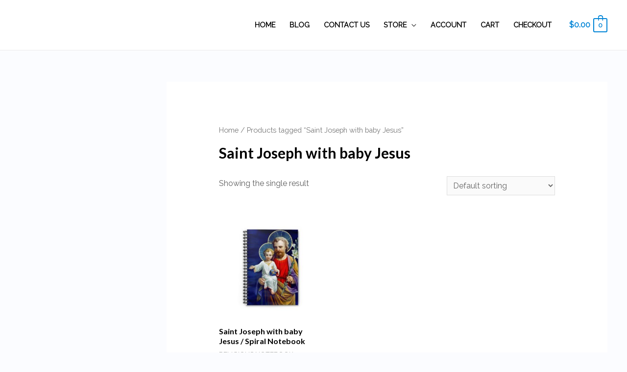

--- FILE ---
content_type: text/html; charset=utf-8
request_url: https://www.google.com/recaptcha/api2/aframe
body_size: 267
content:
<!DOCTYPE HTML><html><head><meta http-equiv="content-type" content="text/html; charset=UTF-8"></head><body><script nonce="ZrEgIyd8yWwLyiHAYv_M0Q">/** Anti-fraud and anti-abuse applications only. See google.com/recaptcha */ try{var clients={'sodar':'https://pagead2.googlesyndication.com/pagead/sodar?'};window.addEventListener("message",function(a){try{if(a.source===window.parent){var b=JSON.parse(a.data);var c=clients[b['id']];if(c){var d=document.createElement('img');d.src=c+b['params']+'&rc='+(localStorage.getItem("rc::a")?sessionStorage.getItem("rc::b"):"");window.document.body.appendChild(d);sessionStorage.setItem("rc::e",parseInt(sessionStorage.getItem("rc::e")||0)+1);localStorage.setItem("rc::h",'1769557995972');}}}catch(b){}});window.parent.postMessage("_grecaptcha_ready", "*");}catch(b){}</script></body></html>